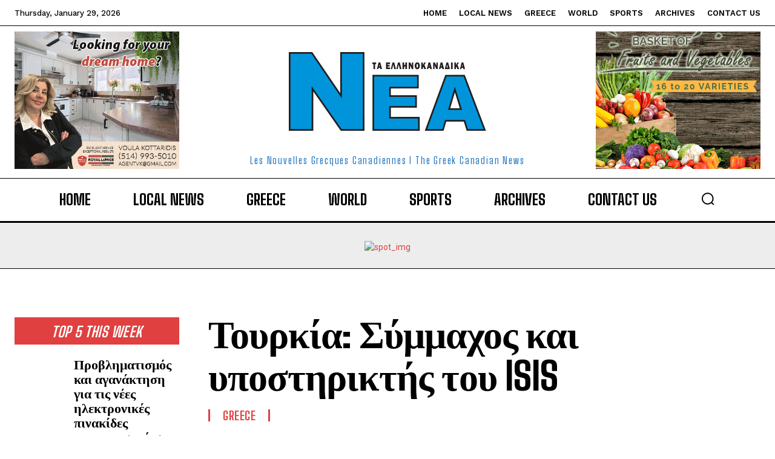

--- FILE ---
content_type: text/html; charset=utf-8
request_url: https://www.google.com/recaptcha/api2/aframe
body_size: 269
content:
<!DOCTYPE HTML><html><head><meta http-equiv="content-type" content="text/html; charset=UTF-8"></head><body><script nonce="X_4foK0TfiDuP9kOx5A8Bw">/** Anti-fraud and anti-abuse applications only. See google.com/recaptcha */ try{var clients={'sodar':'https://pagead2.googlesyndication.com/pagead/sodar?'};window.addEventListener("message",function(a){try{if(a.source===window.parent){var b=JSON.parse(a.data);var c=clients[b['id']];if(c){var d=document.createElement('img');d.src=c+b['params']+'&rc='+(localStorage.getItem("rc::a")?sessionStorage.getItem("rc::b"):"");window.document.body.appendChild(d);sessionStorage.setItem("rc::e",parseInt(sessionStorage.getItem("rc::e")||0)+1);localStorage.setItem("rc::h",'1769733925243');}}}catch(b){}});window.parent.postMessage("_grecaptcha_ready", "*");}catch(b){}</script></body></html>